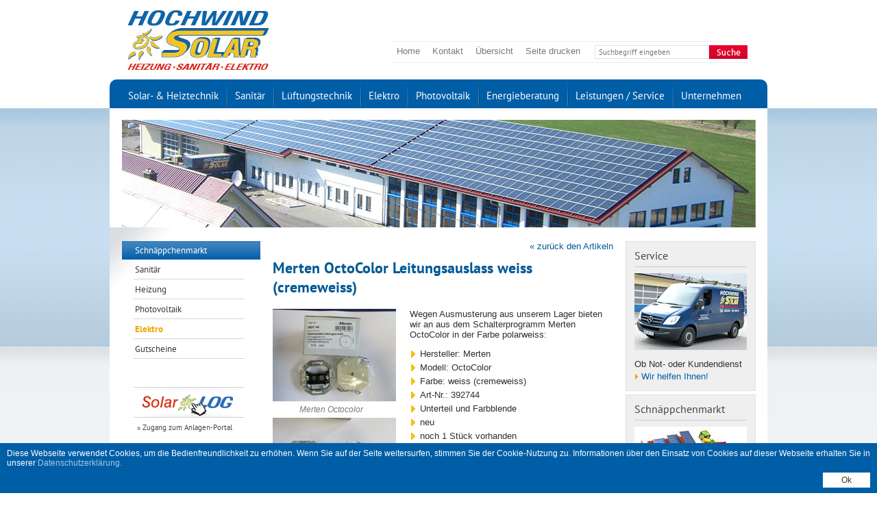

--- FILE ---
content_type: text/html; charset=utf-8
request_url: https://www.hochwind-solar.de/de/schnaeppchenmarkt/elektro/eintrag/merten-octocolor-leitungsauslass-weiss-cremeweiss/elektro/
body_size: 4690
content:
<!DOCTYPE html
     PUBLIC "-//W3C//DTD XHTML 1.0 Transitional//EN"
     "http://www.w3.org/TR/xhtml1/DTD/xhtml1-transitional.dtd">
<html xml:lang="de" lang="de" xmlns="http://www.w3.org/1999/xhtml">
<head>

<meta http-equiv="Content-Type" content="text/html; charset=utf-8" />
<!-- 
	This website is powered by TYPO3 - inspiring people to share!
	TYPO3 is a free open source Content Management Framework initially created by Kasper Skaarhoj and licensed under GNU/GPL.
	TYPO3 is copyright 1998-2012 of Kasper Skaarhoj. Extensions are copyright of their respective owners.
	Information and contribution at http://typo3.org/
-->

<base href="https://www.hochwind-solar.de" />

<title> Merten OctoColor Leitungsauslass weiss (cremeweiss) | Hochwind-Solar Heizung Sanitär Elektro im Allgäu</title>
<meta name="generator" content="TYPO3 4.5 CMS" />
<meta name="google-site-verification" content="0tNbuO1EcvlgodTLsOkNmIP294q1tp3XEIKmvDRC9Ec" />
<meta name="publisher" content="Hochwind-Solar Energietechnik GmbH &amp; Co.KG" />

<link rel="stylesheet" type="text/css" href="typo3temp/stylesheet_db732defbc.css?1361520785" media="all" />
<link rel="stylesheet" type="text/css" href="typo3conf/ext/wt_gallery/files/css/wtgallery_main.css?1306502756" media="all" />
<link rel="stylesheet" type="text/css" href="fileadmin/css/fonts.css?1666593308" media="all" />
<link rel="stylesheet" type="text/css" href="fileadmin/css/all.css?1526986801" media="all" />
<link rel="stylesheet" type="text/css" href="fileadmin/css/content.css?1526986981" media="all" />
<link rel="stylesheet" type="text/css" href="fileadmin/css/print.css?1321614878" media="print" />



<script src="fileadmin/js/jquery-1.6.4.min.js?1316429902" type="text/javascript"></script>
<script src="fileadmin/js/jquery.inputoverlay.js?1336480432" type="text/javascript"></script>
<script src="fileadmin/js/jquery.bxSlider.min.js?1302083852" type="text/javascript"></script>
<script src="fileadmin/js/jquery.anythingslider-1.7.13.js?1321615443" type="text/javascript"></script>
<script src="fileadmin/js/all.js?1339677013" type="text/javascript"></script>
<script src="typo3temp/javascript_a708894199.js?1305294392" type="text/javascript"></script>


<link rel="shortcut icon" type="image/x-icon" href="fileadmin/img/favicon/favicon.ico" /><script type="text/javascript">var privacylink = 'de/datenschutzerklaerung/';</script><!--[if lte IE 7]><link rel="stylesheet" type="text/css" href="fileadmin/css/ie_7_fix.css" media="all" /><![endif]--><!--[if IE 8]><link rel="stylesheet" type="text/css" href="fileadmin/css/ie_8_fix.css" media="all" /><![endif]-->
	<meta name="description" content="Hochwind Solar - Ihr Spezialist für zukunftsorientierte Energietechnik" />
	<meta name="keywords" content="Solartechnik, Pelletsanlagen, Scheitholzanlagen, Holzhackschnitzelkessel, Brennwerttechnik, Wärmepumpen, Blockheizkraftwerke, Lüftungsanlagen, Wohnraumkühlung, Photovoltaik, Elektrotechnik / EIB, Energieberatung, Thermographie, Blowerdoortest, Zentralstaubsauger, Regenwassernutzung, Wellness / Sanitär, Schwimmbadtechnik, Kundendienst" />
	<link rel="stylesheet" href="typo3conf/ext/perfectlightbox/res/css/slightbox.css" type="text/css" media="screen,projection" /><script type="text/javascript" src="typo3conf/ext/perfectlightbox/res/js/slimbox.2.0.4.yui.js"></script><script type="text/javascript">
	SlimboxOptions.resizeSpeed = 400;
	SlimboxOptions.overlayOpacity = 0.8;
	SlimboxOptions.loop = true;
	SlimboxOptions.allowSave = false;
	SlimboxOptions.slideshowAutoplay = false;
	SlimboxOptions.slideshowInterval = 5000;
	SlimboxOptions.slideshowAutoclose = true;
	SlimboxOptions.counterText = 'Bild ###x### von ###y###';</script>
<meta name="DC.title" content="Elektro" />
<meta http-equiv="content-language" content="de" />
<meta name="DC.Language" scheme="NISOZ39.50" content="de" />
<meta name="date" content="2012-10-12T15:59:13+02:00" />
<meta name="DC.date" content="2012-10-12T15:59:13+02:00" />
<meta name="robots" content="index,follow" />
<link rel="start" href="https://www.hochwind-solar.de/de/home/" />
<link rel="up" href="https://www.hochwind-solar.de/de/schnaeppchenmarkt/sanitaer/" />
<link rel="next" href="https://www.hochwind-solar.de/de/schnaeppchenmarkt/gutscheine/" />
<link rel="prev" href="https://www.hochwind-solar.de/de/schnaeppchenmarkt/photovoltaik/" />
<link rel="canonical" href="https://www.hochwind-solar.de/de/schnaeppchenmarkt/elektro/eintrag/merten-octocolor-leitungsauslass-weiss-cremeweiss/elektro/" />



</head>
<body>


	
	<div id="page">
  	<div id="top"><div class="logo"><a href="de/home/"><img src="fileadmin/upload/bilder/logo/logo_hochwind_solar.jpg" width="209" height="90" border="0" alt="Logo: Hochwind-Solar" /></a></div><div class="topnavi"><ul><li class="xxx"><a href="de/home/" title="Link: Home">Home</a></li><li><a href="de/kontakt/anfrageformular/" title="Link: Kontakt">Kontakt</a></li><li><a href="de/uebersicht/" title="Link: Übersicht">Übersicht</a></li><li><a href="de/schnaeppchenmarkt/elektro/" onmouseover="printFunction(this, '107', '&amp;L=0&amp;tx_ttnews[tt_news]=174&amp;tx_ttnews[backPid]=107&amp;cHash=5287a1bd75063112bb45c2a7b9c7b32d'); return false">Seite drucken</a></li>
<li class="last">
<div class="search">
  <form action="de/suche/" method="post" name="searchform" id="searchform">
    <input type="hidden" name="tx_indexedsearch[_sections]" value="0" />
    <input type="hidden" name="tx_indexedsearch[pointer]" value="0" />
    <input type="hidden" name="tx_indexedsearch[ext]" value="0" />
    <input type="hidden" name="tx_indexedsearch[lang]" value="0" />
    <input name="tx_indexedsearch[sword]" type="text" class="text" value="Suchbegriff eingeben" />
    <input name="tx_indexedsearch[submit_button]" type="image" src="/fileadmin/img/search.gif" class="image" />
  </form>
</div>
</li>
</ul><div class="clear"></div></div><div class="navigation"><ul><li class="first"><a href="de/solar-heiztechnik/installation/" title="Link: Solar- &amp; Heiztechnik">Solar- &amp; Heiztechnik</a></li><li><a href="de/sanitaer/installation/" title="Link: Sanitär">Sanitär</a></li><li><a href="de/lueftungstechnik/installation/" title="Link: Lüftungstechnik">Lüftungstechnik</a></li><li><a href="de/elektro/elektroinstallation/" title="Link: Elektro">Elektro</a></li><li><a href="de/photovoltaik/von-der-idee-zur-fertigen-anlage/" title="Link: Photovoltaik">Photovoltaik</a></li><li><a href="de/energieberatung/leistungsumfang/" title="Link: Energieberatung">Energieberatung</a></li><li><a href="de/leistungen-service/von-der-idee-bis-zum-fertigen-produkt/" title="Link: Leistungen / Service">Leistungen / Service</a></li><li><a href="de/unternehmen/wir-ueber-uns/" title="Link: Unternehmen">Unternehmen</a></li></ul><div class="clear"></div></div></div>
  	<div id="middle">
    	<div class="pages_images">
  <div class="abavo_pages_images">
  	<img src="typo3temp/pics/261cbdca60.jpg" width="925" height="157" border="0" alt="" />
  	<div class="abavo_pages_clear"></div>
  </div>
</div>
      <div class="left">
      	<div class="navigation"><h3>Schnäppchenmarkt</h3><ul><li><a href="de/schnaeppchenmarkt/sanitaer/" title="Link: Sanitär">Sanitär</a></li><li><a href="de/schnaeppchenmarkt/heizung/" title="Link: Heizung">Heizung</a></li><li><a href="de/schnaeppchenmarkt/photovoltaik/" title="Link: Photovoltaik">Photovoltaik</a></li><li class="act"><a href="de/schnaeppchenmarkt/elektro/" title="Link: Elektro">Elektro</a></li><li><a href="de/schnaeppchenmarkt/gutscheine/" title="Link: Gutscheine">Gutscheine</a></li></ul></div>
      	<div class="content"><div id="c427" class="csc-default" style="margin-top:40px;"><div class="ce-content"><div class="csc-textpic csc-textpic-center csc-textpic-above"><div class="csc-textpic-imagewrap" style="width:202px;"><dl class="csc-textpic-image csc-textpic-firstcol csc-textpic-lastcol" style="width:202px;"><dt><a href="http://www.hochwind-energie.de/de/" title="SolarLog"><img src="fileadmin/upload/bilder/sonstiges/banner_solarlog.gif" width="202" height="46" border="0" alt="SolarLog" /></a></dt></dl></div></div><div class="csc-textpic-clear"><!-- --></div></div></div><div id="c445" class="csc-default"><div class="text"><div class="ce-content"><p class="col_left_text"><a href="http://www.hochwind-energie.de/de/">» Zugang zum Anlagen-Portal</a></p></div></div></div></div>
      </div>
      <div class="center">
      	<div class="content">
					<!--TYPO3SEARCH_begin-->
        	
					<div id="c400" class="csc-default"><div class="ce-content">
  <a href="de/schnaeppchenmarkt/elektro/">
  	<div class="back_to_list">« zurück den Artikeln</div>
	<div class="clear"></div>
  </a>
  
  <h1>Merten OctoColor Leitungsauslass weiss (cremeweiss)</h1>
        
  <div class="shop_img"><div class="image"><a href="fileadmin/upload/bilder/shop/Elektro/Leitungsauslass_Octocolor_weiss_IMG_5061.JPG" title="Merten Octocolor " rel="lightbox[lb174]"><img src="typo3temp/pics/f8a12b0bb5.jpg" width="240" height="180" border="0" alt="" /></a><p class="news-single-imgcaption" style="width:240px;"><em>Merten Octocolor</em></p><a href="fileadmin/upload/bilder/shop/Elektro/Leitungsauslass_weiss_IMG_5062.JPG" rel="lightbox[lb174]"><img src="typo3temp/pics/85fddbf151.jpg" width="240" height="180" border="0" alt="" /></a></div></div>
  <div class="shop_content"><div class="product_description"><p>Wegen Ausmusterung aus unserem Lager bieten wir an aus dem Schalterprogramm Merten OctoColor in der Farbe polarweiss: </p><ul><li>Hersteller: Merten</li><li>Modell: OctoColor</li><li>Farbe: weiss (cremeweiss)</li><li>Art-Nr.: 392744</li><li>Unterteil und Farbblende</li><li>neu</li><li>noch 1 Stück vorhanden</li></ul><p>alle Preise zuzügl. Versand-Kosten!</p>
<p>&nbsp;</p>
<p>Wegen Ausmusterung aus unserem Lager haben wir auch noch weitere Produkte aus dem Schalterprogramm OctoColor, auch in anderen Farben. Bei Interesse bitte anfragen bei uns.</p>
<h3>&nbsp;</h3>
<h3><strong>Ab Stück-Preis € 10,00 + Versand</strong></h3></div>
  <div class="bluebutton">
							<span class="buttonpre"></span>
							<span class="buttoncenter"><a href="de/schnaeppchenmarkt/anfrageformular/?artikel=174">Anfrage</a></span>
							<span class="buttonpost"></span>
							<span class="clear"></span>
						</div>
	<div class="clear"></div></div>
</div></div>
					<!--TYPO3SEARCH_end-->
        </div>
      </div>
      <div class="right">
      	<div class="content"><div id="c375" class="csc-default"><div class="infobox">
  <div class="infoboxtitle"><h4>Service</h4></div>
  <div class="infoboximage"><div id="c489" class="csc-default"><div class="ce-content"><div class="csc-textpic csc-textpic-left csc-textpic-above"><div class="csc-textpic-imagewrap"><dl class="csc-textpic-image csc-textpic-firstcol csc-textpic-lastcol" style="width:164px;"><dt><img src="fileadmin/upload/bilder/infoboxen/service_fahrzeug.jpg" width="164" height="112" border="0" alt="Service-Fahrzeug" /></dt></dl></div></div><div class="csc-textpic-clear"><!-- --></div></div></div></div>
  <div class="infoboxtext"><p>Ob Not- oder Kundendienst</p>
<p class="blue pfeilgelb">Wir helfen Ihnen! </p></div>
</div></div><div id="c394" class="csc-default"><div class="infobox">
  <div class="infoboxtitle"><h4>Schnäppchenmarkt</h4></div>
  <div class="infoboximage"><div id="c431" class="csc-default"><div class="ce-content"><div class="csc-textpic csc-textpic-left csc-textpic-above"><div class="csc-textpic-imagewrap"><dl class="csc-textpic-image csc-textpic-firstcol csc-textpic-lastcol" style="width:164px;"><dt><a href="de/schnaeppchenmarkt/sanitaer/"><img src="typo3temp/pics/6d4cef6f43.jpg" width="164" height="112" border="0" alt="Schnäppchenmarkt" /></a></dt></dl></div></div><div class="csc-textpic-clear"><!-- --></div></div></div></div>
  <div class="infoboxtext"><p class="pfeilgelb"><a href="de/schnaeppchenmarkt/sanitaer/">Jetzt zuschlagen!</a></p></div>
</div></div><div id="c47" class="csc-default"><div class="infobox">
  <div class="infoboxtitle"><h4>Fernüberwachung</h4></div>
  <div class="infoboximage"><div id="c432" class="csc-default"><div class="ce-content"><div class="csc-textpic csc-textpic-left csc-textpic-above"><div class="csc-textpic-imagewrap"><dl class="csc-textpic-image csc-textpic-firstcol csc-textpic-lastcol" style="width:164px;"><dt><a href="de/photovoltaik/anlagen-ueberwachung/"><img src="fileadmin/upload/bilder/infoboxen/fernueberwachung.jpg" width="164" height="105" border="0" alt="" /></a></dt></dl></div></div><div class="csc-textpic-clear"><!-- --></div></div></div></div>
  <div class="infoboxtext"><p class="pfeilgelb"><a href="de/photovoltaik/anlagen-ueberwachung/">Wir handeln bei Bedarf!</a></p></div>
</div></div></div>
      </div>
      <div class="clear"></div>
    </div>
    <div id="bottom"><div class="content"><div class="columns cols-330-570"><div class="col first"><div id="c37" class="csc-default"><div class="text"><div class="ce-content"><h3>Hochwind Solar Energietechnik GmbH&amp;Co.KG</h3>
<p>Siebnacher Straße 33 - 35<br />86833 Ettringen (Allgäu)</p>
<p>Tel. 08249 / 969 44 - 0<br />Fax. 08249 / 969 44 - 99<br /><a href="javascript:linkTo_UnCryptMailto('ocknvq,KphqBjqejykpf/uqnct0fg');">Info&#064;hochwind-solar.de</a></p></div></div></div></div><div class="col last"><div id="c38" class="csc-default"><div class="text"><div class="ce-content"><h3>Hochwind Solar -  Ihr Spezialist für zukunftsorientierte Energietechnik. Wir bieten Ihnen:</h3>
<p>             	Solartechnik, Pelletsanlagen, Scheitholzanlagen, Holzhackschnitzelkessel, Brennwerttechnik, Wärmepumpen, Blockheizkraftwerke, Lüftungsanlagen, Wohnraumkühlung, Photovoltaik, Elektrotechnik / EIB, Energieberatung, Thermographie, Blowerdoortest, Zentralstaubsauger, Regenwassernutzung, Wellness / Sanitär, Schwimmbadtechnik, Kundendienst in allen Bereichen.             </p></div></div></div></div><div class="clear"></div></div></div><div class="bottombar"><div class="copyright">&copy; 2026 Hochwind-Solar Energietechnik GmbH &amp; Co.KG</div><div class="navi"><ul><li class="first"><a href="de/impressum/" title="Link: Impressum">Impressum</a></li><li><a href="de/datenschutzerklaerung/" title="Link: Datenschutzerklärung">Datenschutzerklärung</a></li><li class="last"><a href="http://www.abavo.de" target="_blank">designed by abavo</a></li></ul><div class="clear"></div></div></div></div>
  </div>

<script src="fileadmin/js/cookieconsent2/build/cookieconsent.min.js?1513676528" type="text/javascript"></script>
<script src="fileadmin/js/cookieconsent.js?1521203063" type="text/javascript"></script>


</body>
</html>

--- FILE ---
content_type: text/css
request_url: https://www.hochwind-solar.de/fileadmin/css/all.css?1526986801
body_size: 11910
content:
* {
	margin: 0px;
	padding: 0px;
}


html,
body,
#page {
	min-height: 100%;
}

html,
body,
* html #page {
	height: 100%;
} 

body,
input,
textarea,
select,
a {
	font-family: Arial, Helvetica, sans-serif;
	color: #303030;
}

body {
	margin: 0px;
	padding: 0px;
	font-size: 75%;
	background: url('/fileadmin/img/hintergrund/bg_page.jpg') 0px 40px repeat-x;
}

form {
	margin: 0px;
	padding: 0px;
}

input,
textarea,
select {
	font-size: 100%;
}

a {
	text-decoration: none;
}

a img {
	border: none;
}

.clear {
	float: none !important;
	clear: both !important;
	height: 0px !important;
	margin: 0px !important;
	padding: 0px !important;
	border: none !important;
}

* html .clear {
	display: inline;
}

html>/**/body .clear {
	display: block !important;
}

#page {
	width: 960px;
	position: relative;
	margin: 0px auto 20px auto;
	font-size: 13px;
	background: white;
}

#page.template-home {
	background: none;
}

#page #top {
	position: relative;
	height: 158px;
	margin-bottom: 17px;
}

#page.template-home #top {
	height: auto;
}

#page #top .logo {
	position: absolute;
	top: 14px;
	left: 25px;
	z-index: 1;
}

#page #top .logo img {
	display: block;
}

#page #top .logo h5 {
	margin: 5px 0px 0px;
	font-style: italic;
	font-weight: bold;
	color: #fc4b6c;
	font-size: 13px;
	text-transform: uppercase;
}

#page #top .topnavi {
	position: absolute;
	right: 29px;
	top: 60px;
	border-top: 1px dotted #dededf;
	border-bottom: 1px dotted #dededf;
	padding: 5px 0px;
	font-family: 'PT Sans', Arial, sans-serif;
}

#page #top .topnavi ul li {
	display: inline;
	float: left;
}

#page #top .topnavi ul li a {
	display: block;
	margin: 0px 9px;
	padding: 1px 0px;
	color: #787878;
}

#page #top .topnavi ul li.act a {
	color: #cd062b;
}

#page #top .topnavi ul li.first a {
	margin-left: 4px;
}

#page #top .topnavi ul li .search {
	margin-left: 12px;
}

#page #top .topnavi ul li .search input {
	display: inline;
	float: left;
	font-family: 'PT Sans', Arial, sans-serif;
}

#page #top .topnavi ul li .search input.text {
	width: 155px;
	height: 14px;
	border: 1px solid #dfe2e2;
	padding: 2px 5px;
	font-size: 11px;
	color: #787878;
}

#page #top .topnavi ul li .search input.submit {
	height: auto;
	width: 56px;
	border: 0px;
	padding: 1px 5px 0px;
	text-align: center;
	background: #cc062b url('/fileadmin/img/hintergrund/bg_search_submit.jpg') 0px 0px repeat-x;
	color: white;
	cursor: pointer;
}

#page #top .navigation {
	display: block;
	position: relative;
	top: 116px;
	height: 42px;
	padding: 0px 0px 0px 15px;
	border-top-left-radius: 10px;
	-moz-border-radius-topleft: 10px;
	border-top-right-radius: 10px;
	-moz-border-radius-topright: 10px;
	background: #005ea7;
}

#page #top .navigation ul li {
	display: inline;
	float: left;
	list-style-type: none;
}

#page #top .navigation ul li a {
	display: block;
	padding: 14px 12px 10px 12px;
	color: white;
	font-size: 15px;
	font-family: 'PT Sans', Arial, sans-serif;
	background: url('/fileadmin/img/hintergrund/bg_navi_divider.gif') 0px 4px no-repeat;
}

#page #top .navigation ul li a:hover {
	color: #f5c015;
}

#page #top .navigation ul li.first a,
#page #top .navigation ul li.nobackground a {
	background: none;
}

#page #top .navigation ul li.last a {
}

#page #top .navigation ul li.act {
	position: relative;
}

#page #top .navigation ul li.act a {
	padding: 0px;
	color: #005ea7;
	background: none;
	margin: 0px -5px;
}

#page #top .navigation ul li.act.page103 a {
	margin: 0px 0px 0px 0px;
	background: url('/fileadmin/img/hintergrund/bg_navi_divider.gif') 0px 4px no-repeat;
	display: block;
	padding: 0px 15px 10px 15px;
	color: white;
	font-size: 15px;
	font-family: 'PT Sans', Arial, sans-serif;
	
}

#page #top .navigation ul li.act .navleft,
#page #top .navigation ul li.act .navcenter,
#page #top .navigation ul li.act .navright,
#page #top .navigation ul li .shopleft,
#page #top .navigation ul li .shopcenter,
#page #top .navigation ul li .shopright {
	display: inline;
	float: left;
	cursor: pointer;
}

#page #top .navigation ul li.act .navleft,
#page #top .navigation ul li.act .navcenter,
#page #top .navigation ul li.act .navright {
	margin-top: -8px;
}

#page #top .navigation ul li.act .navcenter {
	height: 31px;
	padding: 18px 11px 1px;
	background: url('/fileadmin/img/hintergrund/bg_navi_act_middle.png') 0px 0px repeat-x;
}

#page #top .navigation ul li.act .navleft {
	height: 50px;
	width: 6px;
	background: url('/fileadmin/img/hintergrund/bg_navi_act_left.png') 0px 0px repeat-x;
}

#page #top .navigation ul li.act .navright {
	height: 50px;
	width: 6px;
	background: url('/fileadmin/img/hintergrund/bg_navi_act_right.png') 0px 0px repeat-x;
}

#page #top .navigation ul li .shopleft,
#page #top .navigation ul li .shopcenter,
#page #top .navigation ul li .shopright {
	margin-top: -22px;
}

#page #top .navigation ul li .shopcenter,
#page #top .navigation ul li.act.page103 a .navcenter {
	height: 31px;
	padding: 22px 14px 1px;
	background: url('/fileadmin/img/hintergrund/bg_shop_middle.png') 0px 0px repeat-x;
	color: #fff;
}

#page #top .navigation ul li.act.page103 a .navcenter {
	text-decoration: underline;
}

#page #top .navigation ul li .shopleft,
#page #top .navigation ul li.act.page103 .navleft {
	height: 50px;
	width: 6px;
	background: url('/fileadmin/img/hintergrund/bg_shop_left.png') 0px 0px repeat-x;
	margin-left: 4px;
}

#page #top .navigation ul li .shopright,
#page #top .navigation ul li.act.page103 a .navright {
	height: 50px;
	width: 6px;
	background: url('/fileadmin/img/hintergrund/bg_shop_right.png') 0px 0px repeat-x;
}

#page #top .navigation ul li a:hover .shopcenter  {
	color: #fff !important;
	text-decoration: underline !important;
}

#page #top .eyecatcher {
	height: 344px;
	margin-top: 116px;
	padding: 7px;
	border-bottom-left-radius: 10px;
	-moz-border-radius-bottomleft: 10px;
	border-bottom-right-radius: 10px;
	-moz-border-radius-bottomright: 10px;
	background: white /* url('/fileadmin/img/hintergrund/bg_middle.jpg') 8px 8px no-repeat */;
}

#page #top .eyecatcher .anythingSlider {
	padding: 0px;
}

#page #top .eyecatcher .anythingSlider .anythingWindow {
	border: 0px;
}

#page #top .eyecatcher .anythingSlider .anythingWindow ul.anythingBase {
	margin: 0px;
}

#page #top .eyecatcher .anythingSlider .anythingWindow ul.anythingBase li {
	position: relative;
}

#page #top .eyecatcher .anythingSlider .anythingControls {
	position: absolute;
	bottom: 24px;
	right: 22px;
}

#page #top .eyecatcher .anythingSlider .anythingControls ul.thumbNav {
	background: none;
	float: none;
}

#page #top .eyecatcher .anythingSlider .anythingControls ul.thumbNav li {
	padding: 0px !important;
	margin: 0px;
}

#page #top .eyecatcher .anythingSlider .anythingControls ul.thumbNav li a {
	background: #dae3e7;
	border-radius: 3px;
	-moz-border-radius: 3px;
	color: #0a304f;
	font-family: 'PT Sans', Arial, sans-serif;
	background-image: none;
	font-size: 10px;
	marign: 0px;
	height: 13px !important;
	padding: 0px 6px 5px;
}

#page #top .eyecatcher .anythingSlider .anythingControls ul.thumbNav li a.cur {
	background: #0a304e;
	color: #fff !important;
}

#page #middle {
	padding: 0px 17px 15px 18px;
	background: url('/fileadmin/img/hintergrund/bg_middle.jpg') 0px 157px no-repeat;	
}

#page.template-home #middle {
	padding: 0px 0px 35px;
	background: none;
}

#page #middle .pages_images {
	margin: 0px 0px 20px;
}

#page #middle .pages_images img {
	display: block;
}

#page #middle .pages_images #slideshow {
	position: relative;	
	overflow: hidden;
}

#page #middle .pages_images #slideshow img {
	position: absolute;
	display: none;
	z-index: 1;
	top: 0px;
	left: 0px;
}

#page #middle .pages_images #slideshow img.first {
	position: relative;
	display: block;
	z-index: 3;
}

#page #middle .pages_images #slideshow img.middle {
	z-index: 2;
}

#page #middle #slideshow.visible img {
	display: block;
}

#page #middle .left,
#page #middle .center,
#page #middle .right {
	display: inline;
	float: left;
	min-height: 1px;
}

#page #middle .left {
	width: 202px;
}

#page #middle .center {
	width: 497px;
	margin: 0px 18px;
}

#page.template-iframe #middle .center,
#page.template-home #middle .center {
	width: 100%;
	margin: 0px;
}

#page.template-iframe #middle .center .content {
	overflow: hidden;
	width: 944px;
	margin: 0px -12px;
}

#page.template-iframe #middle .center h1,
#page.template-iframe #middle .center .infotext {
	margin-left: 12px;
	margin-right: 12px;
}

#page.template-iframe #middle .center h1 {
	display: inline;
	float: left;
}

#page.template-iframe #middle .center .toolbar {
	display: inline;
	float: right;
	margin: 10px 12px 0px 0px;
}

#page.template-iframe #middle .center .toolbar a {
	color: #005996;
	font-weight: bold;
}

#page.template-iframe #middle .center .infotext {
	border-bottom: 1px solid #e2e3e4;
	margin-bottom: 10px;
}

#page #middle .right {
	width: 190px;
}

#page #middle .left .navigation {
	min-height: 1px;
	margin-bottom: 30px;
	font-size: 13px;
}

#page #middle .left .navigation h3 {
	padding: 5px 19px;
	background: #005ea7 url('/fileadmin/img/hintergrund/bg_subnavi_title.jpg') 0px 0px repeat-x;
	font-size: 13px;
	font-weight: normal;
	font-family: 'PT Sans', Arial, sans-serif;
	color: white;
}

#page #middle .left .navigation ul li {
	position: relative;
	list-style-type: none;
}

#page #middle .left .navigation ul li a {
	display: block;
	min-height: 1px;
	margin: 0px 23px 0px 17px;
	border-bottom: 1px solid #d5d5d5;
	padding: 6px 10px 5px 2px;
	font-family: 'PT Sans', Arial, sans-serif;
	color: #383838;
}

* html #page #middle .left .navigation ul li a {
	height: 1px;
}

#page #middle .left .navigation ul li a:hover {
	color: #f0a500;
}

#page #middle .left .navigation ul li.act a {
	font-weight: bold;
	color: #f0a500;
}

#page #middle .left .navigation ul li.sub ul li {
	background: url('/fileadmin/img/icons/arrows/single/forward/grey.gif') 20px 8px no-repeat;
}

#page #middle .left .navigation ul li.sub ul li a {
	padding: 2px 10px 3px 10px;
	font-weight: normal;
	color: #303030;
}

#page #middle .left .navigation ul li.sub ul li.act_sub_sub a  {
	color: #f0a500 !important;
}


#page #middle .left .navigation ul li.act ul li a:hover {
	color: #f0a500;
}

#page #middle .left .navigation ul li.act ul li.act a {
	color: #7bba00;
}

#page #bottom {
	margin: 0px 17px 15px 18px;
	padding-bottom: 20px;
}

#page #bottom .content {
	padding: 20px 2px 5px;
	border-top: 1px solid #e2e3e4;
	border-bottom: 1px solid #e2e3e4;
	color: #3e4344;
}

#page #bottom .content h3 {
	font-size: 13px;
	color: #1068ac;
}

#page.template-home #bottom .content h3 {
	color: #3e4344;
}

#page #bottom .content p {
	line-height: 18px;
}

#page #bottom .bottombar {
	padding: 10px 0px;
}

#page #bottom .bottombar .copyright,
#page #bottom .bottombar .navi {
	display: inline;
	float: left;
}

#page #bottom .bottombar .navi {
	float: right;
}

#page #bottom .bottombar .navi ul li {
	display: inline;
	float: left;
	margin: 0px;
	padding: 0px;
	list-style: none;
	background: none;
}

#page #bottom .bottombar .navi ul li a {
	display: block;
	margin-right: 10px;
	border-right: 1px solid #a6afb1;
	padding-right: 10px;
}

#page #bottom .bottombar .navi ul li.last a {
	margin-right: 0px;
	border-right: none;
	padding-right: 0px;
}

.cc_container {
    position: fixed;
    z-index: 9999;
    left: 0;
    right: 0;
    bottom: 0;
    padding: .4em .8em;
    color: #fff;
    background-color: #005ea7;
    overflow: hidden;
}

.cc_container .cc_btn {
    float: right;
    display: inline-block;
    min-width: 50px;
    margin: .3em 0 .3em .5em;
    padding: .3em .8em;
    text-align: center;
    text-decoration: none;
    color: #5c2e05;
    background-color: #fff;
}

.cc_container .cc_btn:hover {
    background-color: rgba(255, 255, 255, .85);
}

.cc_container .cc_message {
    display: inline-block;
    margin: .3em 0;
}

.cc_container .cc_message a.cc_more_info {
    color: rgba(255, 255, 255, .66);
}

.cc_container .cc_message a.cc_more_info:hover {
    color: rgba(255, 255, 255, .4);
}

--- FILE ---
content_type: text/css
request_url: https://www.hochwind-solar.de/fileadmin/css/content.css?1526986981
body_size: 18790
content:
.content {
	position: relative;
}

.content a {
	color: #005996 !important;
}

.content h1 {
	margin: 0px 0px 13px;
	font-size: 22px;
	font-weight: bold;
	font-family: 'PT Sans', Arial, sans-serif;
	color: #005996;
}

.eyecatcher .content h1 {
	font-size: 27px;
}

.content h2 {
	margin: 0px 0px 10px;
	border-bottom: 1px solid #cacaca;
	padding: 4px 10px 5px;
	font-size: 17px;
	font-weight: normal;
	font-family: 'PT Sans', Arial, sans-serif;
	line-height: 20px;
	color: #005996;
	background: #efefef url('/fileadmin/img/hintergrund/bg_h2.jpg') 0px 0px repeat-x;
}

.content h3 {
	margin: 0px 0px 3px;
	font-size: 13px;
}

.eyecatcher .content h3 {
	font-size: 17px;
}

.content p {
	margin: 0px 0px 13px;
}

.content ul {
	list-style-type: none;
	margin: 5px 0px 10px 0px;
}

.content ul li {
	background: url('/fileadmin/img/icons/bullet/listpoint.gif') 2px 3px no-repeat;
	margin: 0px 0px 5px;
	padding-left: 15px;
}

.content ul li ul {
	margin-top: 2px;
}

.content ul li ul li {
	background: url('/fileadmin/img/icons/ndash.gif') 1px 8px no-repeat;
	padding-left: 13px;
}

.content ol {
	margin: 0px 0px 10px 29px;
	padding: 4px 0px 5px;
}

html>/**/body .content ol {
	margin-left: 24px;
}

.content ol li {
	margin: 0px 0px 6px;
	padding: 0px;
}

.content a {
	text-decoration: underline;
}

.content a:hover {
	text-decoration: none;
}

.content table {
	margin: 15px 0px 14px 0px;
	border: 1px solid #b5b5b5;
	border-collapse: collapse;
	font-size: 12px;
	background-color: white;
}

.content td, 
.content th {
	margin: 0px;
	padding: 5px 8px;
	border: 1px solid #b5b5b5;
	text-align: left;
}

.content thead {
	font-weight: bold;
	vertical-align: top;
	background-color: #ffe687;
}

.content td {
	padding: 4px 8px;
}

.content th p,
.content td p {
 margin: 0px 0px 10px !important;
}

.content .tabelle_unsichtbar {
	width: 100%;
}

.content .tabelle_unsichtbar,
.content .tabelle_unsichtbar td,
.content .tabelle_unsichtbar th {
	margin: 0px !important;
	padding: 0px;
	border: none !important;
}

.content .pdf,
.content .xls,
.content .doc {
	padding: 0px 0px 2px 22px !important;
	background-position: 0px 1px;
	background-repeat: no-repeat;
}

.content .pdf {
	background-image: url('/fileadmin/img/icons/files/pdf.gif');
}

.content .xls {
	background-image: url('/fileadmin/img/icons/files/xls.gif');
}

.content .doc {
	background-image: url('/fileadmin/img/icons/files/doc.gif');
}

.content .kasten {
	padding: 6px 14px;
	border: 1px solid #cacaca;
	background-color: white;
}

.content .pfeilgelb {
	padding-left: 10px;
	background: url('/fileadmin/img/icons/arrows/single/forward/yellow.gif') 1px 4px no-repeat;
	text-decoration: none;
}

.content .check_list {
	padding-left: 17px;
	background: url('/fileadmin/img/icons/check/check.gif') 0px 2px no-repeat;
	text-decoration: none;
}

.content .col_left_text {
	padding-left: 22px;
	font-size: 11px;
}

.content .col_left_text a {
	text-decoration: none !important;
	color: #454444 !important;
	font-family: 'PT Sans', Arial, sans-serif;
}

.content .col_left_text a:hover {
	text-decoration: underline !important;
}

.content p.check_list {
	margin: 0px 0px 5px 0px !important;
}

.content .blue {
	color: #005ea7;
}

.content .blue_big {
	color: #005e9e;
	font-family: 'PT Sans', Arial, sans-serif;
	font-style: italic;
	font-weight: bold;
	font-size: 36px;
	margin-bottom: 5px;
	padding: 0px;
}

.content .red {
	color: #bf3434;
	font-family: 'PT Sans', Arial, sans-serif;
	font-style: italic;
	font-weight: bold;
	font-size: 21px;
	
}

.content .grey {
	color: #292a2a;
	font-family: 'PT Sans', Arial, sans-serif;
	font-style: italic;
	font-size: 21px;	
}

.content .ptsans {
	font-family: 'PT Sans', Arial, sans-serif;
}

.content .bluebutton {
	max-width: 250px;
}

.content .bluebutton a {
	color: white;
	text-decoration: none;
	font-family: 'PT Sans', Arial, sans-serif;
	font-size: 14px;
}

.content .bluebutton span {
	display: inline;
	float: left;
	height: 26px;
	background-position: 0px 0px;
	background-repeat: repeat-x;
	cursor: pointer;
}

.content .bluebutton span.buttonpre {
	width: 19px;
	background-image: url('/fileadmin/img/hintergrund/button_pre.png');
}

.content .bluebutton span.buttoncenter {
	padding-top: 3px;
	height: 23px;
	background-image: url('/fileadmin/img/hintergrund/button_center.png');
	color: #fff;
}

.content .bluebutton span.buttonpost {
	width: 26px;
	background-image: url('/fileadmin/img/hintergrund/button_post.png');
}

.content .columns .col {
	display: inline;
	float: left;
	min-height: 1px;
	margin-right: 10px;
}

* html .content .columns .col {
	height: 1px;
}

.content .columns.cols-232-232-232-232 .col,
.content .columns.cols-124-124-124-124 .col_124 {
	width: 120px;
	margin: 0px 2px;
	float: left;
}

.template-home .content .columns.cols-232-232-232-232 .col {
	width: 232px;
	margin: 0px 11px 0px 0px;
}

.template-home .content .columns.cols-232-232-232-232 .col.first {
	margin: 0px 10px 0px 0px;
}

.content .columns.cols-330-570 .col.first {
	width: 330px;
	margin-right: 20px;
}

.content .columns.cols-330-570 .col.last {
	width: 570px;
}

.content .columns .col.last {
	margin-right: 0px !important;
}

.content .col1 {
	display: inline;
	float: left;
	min-height: 1px;
	margin-right: 8px;
	border-right: 1px solid #e2e2e2;
	width: 240px;
}


.content  .col2 {
	display: inline;
	float: left;
	min-height: 1px;
	width: 240px;
	margin-left: 8px;
}

.content .infobox {
	margin-bottom: 5px;
	border: 1px solid #e2e2e2;
	padding: 10px 12px;
	background: #efefef;
}

.content .infobox .infoboxtitle {
	margin-bottom: 9px;
	border-bottom: 1px solid #cacaca;
}

.content .infobox .infoboxtitle h4 {
	margin-bottom: 6px;
	font-size: 16px;
	font-weight: normal;
	font-family: 'PT Sans', Arial, sans-serif;
	color: #454444;
}

.content .infobox .infoboximage {
	margin-bottom: 6px;
}

.content .infobox .infoboxtext p {
	margin-bottom: 3px;
}

.content .infobox .infoboxtext a {
	color: #005ea7;
	text-decoration: none;
}

.content .teaser {
	position: relative;
	padding: 6px;
	border-radius: 5px;
	-moz-border-radius: 5px;
	-webkit-box-shadow: 0px 0px 5px 0px #d7dbdd;
	-moz-box-shadow: 0px 0px 5px 0px #d7dbdd;
	background: white;
}

.content .teaser .teaserwrap {
	padding: 5px 16px 5px 17px;
	background: url('/fileadmin/img/hintergrund/bg_teaser.jpg') 0px 0px repeat-x;
}

.content .teaser.blauerteaser .teaserwrap {
	color: white;
	background: #3371ae url('/fileadmin/img/hintergrund/bg_teaser_blue.jpg') 0px 0px repeat-x;
}

.content .teaser .teasertitle h2 {
	margin-bottom: 5px;
	color: #005ea7;
	text-align: center;
	font-size: 17px;
	font-weight: bold;
	font-family: 'PT Sans', Arial, sans-serif;
	background: none;
}

.content .teaser.blauerteaser .teasertitle h2 {
	color: white;
}

.content .teaser .teasertext {
	margin-top: 8px;
	padding-bottom: 20px;
}

.content .teaser .teasertext p {
	margin: 0px 0px 3px;
	padding: 0px;
}

.content .teaser .teasermore {
	position: absolute;
	bottom: 13px;
	right: 22px;
}

.content .teaser .teasermore a {
	color: #005e9e;
}

.content .teaser.blauerteaser .teasermore a {
	color: white !important;
}

.content .newsticker {
	padding: 0px 29px 15px 26px;
	min-height: 1px;
}

.content .newsticker,
.content .newsticker a {
	font-family: 'PT Sans', Arial, sans-serif;
	font-size: 16px;
	color: #3b3b3b;
}

.content .newsticker ul {
	padding: 0px;
	margin: 0px;
}

.content .newsticker ul li {
	background: none;
	padding: 0px;
	margin: 0px;
}

.content .newsticker .entry,
.content .newsticker .all {
	display: inline;
	float: left;
}

.content .newsticker .entry {
	width: 770px;
}

.content .newsticker .all {
	width: 130px;
	float: right;
	text-align: right;
}

.content .newsticker .all a {
	padding-right: 17px;
	background: url('/fileadmin/img/icons/arrows/single/forward/red.png') right 6px no-repeat;
}

.content .newsticker ul#newsslider li {
	opacity: 0;
}

.content .newsticker ul#newsslider li:first-child {
	opacity: 1;
}

.content .newsticker ul#newsslider li a {
	text-decoration: none;
}

.content .newsticker ul#newsslider li a:hover {
	text-decoration: underline;
}

.content .positionabsolute {
	position: absolute;
	z-index: 1;
}

.content .ma_bild {
	float: left;
	margin: 0px 17px 20px 7px;
	width: 94px;
}

.content .ma_information  {
	float: left;
	display: inline-block;
	width: 379px;
}

.content .ma_information .ma_name h2 {
	color: #303030;
	background: none;
	font-size: 18px;
	font-weight: bold;
	margin-bottom: 11px;
	padding: 0px 0px 6px 0px;
	border-bottom: 1px solid #cacaca;
}

.content .ma_information .ma_e_mail {
	padding-left: 10px;
	background: url('/fileadmin/img/icons/arrows/single/forward/yellow.gif') 1px 5px no-repeat;
}

.content  .haendler_block {
	float: left;
	height: 178px;
	margin-bottom: 22px;
}

.content  .haendler_block .block_title {
	height: 68px;
	width: 120px;;
	border-bottom: 4px solid #fff;
	background: #e2e2e2;
}

.content  .haendler_block .block_title h4 {
	font-size: 15px;
	color: #383838;
	font-family: 'PT Sans', Arial, sans-serif;
	font-weight: normal;
	padding: 25px 0px 0px 7px;
}

.content  .haendler_block .block_image {
	background: #efefef;
	padding: 22px 11px 16px 10px;
}

.content .mailform .block {
	margin-bottom: 20px;
}

.content .mailform .row {
	margin-bottom: 3px;
}

html>/**/body .content .mailform .row {
	margin-bottom: 5px;
}

.content .mailform .label {
	display: inline;
	float: left;
	width: 190px;
	margin-right: 5px;
	padding-top: 5px;
}

.content .mailform .mandatory .label {
	width: 180px;
	padding-right: 10px;
	background-image: url('/fileadmin/img/icons/form/mandatory.gif');
	background-position: right 5px;
	background-repeat: no-repeat;
}

.content .mailform .entry {
	display: inline;
	float: left;
	width: 300px;
}

.content .mailform .entry .text input,
.content .mailform .entry .textarea textarea {
	width: 290px;
	padding: 2px 4px 2px 4px;
	border: 1px solid #b5b5b5;
}

.content .mailform .short .entry .text input,
.content .mailform .short .entry .textarea textarea {
	width: 90px;
}

.content .mailform .entry .select {
	margin-top: 1px;
}

.content .mailform .entry .select select {
	width: 300px;
}

.content .mailform .short .entry .select select {
	width: 100px;
}

.content .mailform .entry .textarea textarea {
	overflow: auto;
}

.content .mailform .entry .date input {
	padding: 2px 4px 2px 4px;
	border: 1px solid #e0cfb2;
	display: inline;
	float: left;
}

.content .mailform .entry .date input.dateinput {
	width: 90px !important;
	margin-right: 3px;
}

.content .mailform .entry .date input.timeinput {
	width: 50px;
}

.content .mailform .entry .validation-advice {
	margin: 5px 0px 10px;
	font-size: 90%;
	color: #cc0000;
}

.content .mailform .captcha .entry .image {
	position: relative;
	display: inline;
	float: left;
	width: 202px;
	margin: 1px 5px 0px 0px;
}

.content .mailform .captcha .entry .image img {
	display: block;
	margin: 0px;
	padding: 0px;
}

.content .mailform .captcha .entry .image .tx-srfreecap-pi2-cant-read {
	display: block;
	margin: 5px 0px;
	width: 300px;
	color: #444444;
}

.content .mailform .captcha .entry .image img.tx-srfreecap-pi2-image-accessible {
	position: absolute;
	left: 0px;
	top: 59px;	
}

.content .mailform .captcha .entry .text {
	display: inline;
	float: left;
}

.content .mailform .captcha .entry .text input {
	margin-top: 2px;
	width: 108px;
}

.content .mailform .captcha .entry .info {
	margin-top: 10px;
	font-size: 90%;
}

.content .mailform .foot h4 {
	display: none;
}

.content .mailform .foot .mandatory .label {
	text-indent: 12px;
	background-position: 1px 5px;
}

.content .mailform .foot .entry .submit input {
	cursor: pointer;
	width: 160px;
	padding: 4px 5px 4px;
	border: none;
	font-weight: bold;
	color: white;
	background-color: #daa501;
}

.content .mailform table.entries {
	border: none;
}

.content .mailform table.entries tr td {
	border: none;
	vertical-align: top;
}

.content .mailform table.entries tr td.first {
	width: 150px;
}

.content .mailform .confirmation table.entries {
	background-color: #F7F7F7;
}

.content .mailform .confirmation .foot .entry {
	float: none;
	width: auto;
}

.content .mailform .confirmation .foot .entry .submit input {
	float: left;
	margin-right: 20px;
}

.content .mailform.searchbox .advanced {
	margin-top: 15px;
}

.content .searchresult {
	position: relative;
	margin-bottom: 20px;
}

.content .searchresult h3 {
	background: url('/fileadmin/img/icons/pages.gif') 0px 0px no-repeat;
	padding: 1px 0px 2px 20px;
}

.content .searchresult .tx-indexedsearch-redMarkup {
	color: #eb8000;
}

.content .searchresult .rating {
	position: absolute;
	right: 0px;
	top: 0px;
}

.content .searchresult .infobar {
	margin-top: 5px;
	padding: 5px;
	background-color: #f5f5f5;
	font-size: 90%;
	display: none;
}

.content .searchresult .infobar .size,
.content .searchresult .infobar .date,
.content .searchresult .infobar .time {
	dispaly: inline;
	float: left;
	margin-right: 20px;
}

.content ul.browsebox {
	padding: 7px 0px 0px 0px;
}

.content .tx-indexedsearch-browsebox {
	overflow: hidden;
	padding-bottom: 20px;
}

.content ul.browsebox li {
	display: inline;
	float: left;
	margin: 0px 6px 0px 0px;
	padding: 0px;
	background-image: none;
}

.content ul.browsebox li a {
	display: block;
	padding: 3px 5px;
	font-size: 95%;
	font-weight: bold;
	color: white;
	text-decoration: none;
	background-color: #666;
}

.content ul.browsebox li a,
.content ul.browsebox li.tx-indexedsearch-browselist-currentPage a {
	background-color: #efefef !important;
}

.content ul.browsebox li.tx-indexedsearch-browselist-currentPage a,
.content ul.browsebox li a:hover,
.content ul.browsebox li.tx-indexedsearch-browselist-currentPage a:hover {
	background-color: #efefef;
	color: #eb8000 !important;
}

.content .tx-wecmap-pi1 table,
.content .tx-wecmap-pi1 table tr,
.content .tx-wecmap-pi1 table tr td {
	border: none;
	padding: 0px;
	margin: 0px;
}

.content .csc-sitemap ul li a {
	font-weight: bold;
	color: #525252;
}

.content .csc-sitemap ul li a:hover {
	color: #f0a500;
}

.content .csc-sitemap ul li ul {
	padding-bottom: 0px !important;
}

.content .csc-sitemap ul li ul li {
	margin-bottom: 0px;
	padding-bottom: 0px;
}

.content .csc-sitemap ul li ul li a {
	font-weight: normal;
}

.content .suchergebnis ul {
	padding-bottom: 15px;
}

.content .suchergebnis ul li a {
	color: #525252;
}



.content .accordionce h2 {
	cursor: pointer;
	color: #005996;
    font-size: 16px;
	padding: 4px 5px 2px 30px;
	background: url('/fileadmin/img/icons/accordion-arrow-right_orange.png') 0px 7px no-repeat;
}

.content .accordionce h2:focus {
	outline: none;
}

.content .accordionce h2:hover {
	background: url('/fileadmin/img/icons/accordion-arrow-down_orange.png') 0px 7px no-repeat;
}

.content .accordionce h2.current {
	margin-bottom: 7px;
	background: url('/fileadmin/img/icons/accordion-arrow-down_orange.png') 0px 7px no-repeat;
}


.content .accordionce .ce-content {
	padding: 5px;
}

.content .accordionce .ce-content img {
	display: block;
}

*+html .content .accordionce .ce-content {
	display: inline-block;
}



 /* CSS styled IMGTEXT                          */
/***********************************************/

.content .csc-textpic {
	/*display: inline !important;*/
	min-height: 1px !important;
	padding-bottom: 10px !important;
}

*+html .content .csc-textpic-imagewrap {
	padding-bottom: 7px !important;
}

* html .content .csc-textpic-imagewrap {
	padding-bottom: 7px !important;
}

/* Pictures on left, add margin on right */
.content .csc-textpic-left .csc-textpic-imagewrap {
	padding-right: 14px;
}

.content .csc-textpic-intext-left-nowrap .csc-textpic-text {
	padding-left: 14px;
}

.content .csc-textpic-intext-left .csc-textpic-imagewrap {
	margin-right: 14px !important;
}
	
/* Pictures on right, add margin on left */
.content .csc-textpic-right .csc-textpic-imagewrap {
	padding-left: 14px;	
}

.content .csc-textpic-intext-right-nowrap .csc-textpic-text {
	padding-right: 14px;
}

.content .csc-textpic-intext-right .csc-textpic-imagewrap {
	margin-left: 14px !important;
}

/* Bilder allgemein */

.content .csc-textpic-image {
	display: inline-block !important;
}

.content .csc-textpic-image img {
	display: block;
}

/* Bildunterschriften */

.content .csc-textpic-caption {
	font-size: 90%;
	margin-bottom: 5px !important;
	padding: 4px 5px!important;
	text-align: center;
}

html>body .content .csc-textpic-caption {
	margin: 0px !important;
}

.content .csc-textpic {
	clear: both;
}

/* Klickvergroessern */

dl.csc-textpic-image dt {
	display: inline-block;
	position: relative; /* for class .zoom */
}

dl.csc-textpic-image dt .zoom {
	position: absolute;
	bottom: 0px;
	right: 0px;
}

.wtgallery_list img {
	border: 1px solid #cacaca;
	margin: 2px;
}

/* Schn�ppchenmarkt */

.schnaeppchenmarkt .list .shop_item  {
	border: 1px solid #e2e2e2;
	background: #efefef;
	padding: 15px 10px 11px 10px;
	margin-bottom: 5px;
}

.schnaeppchenmarkt .list .shop_item  p {
	margin-bottom: 3px;
}

.schnaeppchenmarkt .list .shop_item .image {
	float: left;
	margin-right: 15px;
	padding: 0px 10px 0px 5px;
}

.schnaeppchenmarkt .list .shop_item h1 {
	font-size: 18px;
	color: #005996;
	font-family: 'PT Sans', Arial, sans-serif;
	font-weight: bold;
	padding: 0px 0px 0px 7px;
	margin: 0px;
}

.bluebutton a {
	color: #fff !important;
}

.back_to_list {
	margin-bottom: 10px;
	float: right;
}

.shop_img  {
	width: 200px;
	float: left;
	margin-top: 5px;
}

.shop_img img {
	max-width: 180px;
	height: auto;
}

.shop_content {
	float: left;
	width: 297px;
	margin-top: 5px;
}

.news_article_list  {
	padding-bottom: 9px;
	border-bottom: 1px solid #cacaca;
}
.news_article_list h3 {
	margin: 10px 0px;
}

.news_article_list p {
	margin: 10px 0px;
}

.news_article_list .image {
	float: left;
	margin-right: 10px;
}

.news_article_list .more {
	background: url('/fileadmin/img/icons/shop/information.gif') 0px 1px no-repeat;
	padding-left: 16px;
	margin-top: 5px;
}

.shop_item .more {
	background: url('/fileadmin/img/icons/shop/information.gif') 0px 1px no-repeat;
	float: right;
	padding-left: 16px;
	margin-top: 19px;
}

.request {
	background: url('/fileadmin/img/icons/shop/request.gif') 0px 1px no-repeat;
	float: right;
	padding-left: 21px;
	margin:  19px 0px 0px 15px;
}

.image .news-single-imgcaption {
	text-align: center;
	margin-top: 3px !important;
	color: #797878;
	font-style: normal !important;
	font-size: 12px;
}

.shop_img .image .news-single-imgcaption {
	width: 160px !important;
	margin: 5px !important;
	color: #797878;
	font-style: normal !important;
	font-size: 12px;
}

#map268_marker_0_0 {
	margin-top: 10px;
	padding-bottom: 15px;
}

#map268_marker_0_0 .infotitle {
	margin-bottom: -13px;
}

#powermaildiv_uid9999 {
    margin-top: 15px;
}

#powermaildiv_uid9999 > .label {
    text-indent: -9999px;
    background: none;
}

#powermaildiv_uid9999 > .entry {
    margin-bottom: 10px;
}

--- FILE ---
content_type: text/javascript
request_url: https://www.hochwind-solar.de/fileadmin/js/cookieconsent.js?1521203063
body_size: 813
content:
window.cookieconsent_options = {
    message: 'Diese Webseite verwendet Cookies, um die Bedienfreundlichkeit zu erhöhen. Wenn Sie auf der Seite weitersurfen, stimmen Sie der Cookie-Nutzung zu. Informationen über den Einsatz von Cookies auf dieser Webseite erhalten Sie in unserer ',
    dismiss: 'Ok',
    learnMore: 'Datenschutzerklärung.',
    link: privacylink,
    // container: '#page',
    theme: null,
    markup: [
        '<div class="cc_banner-wrapper {{containerClasses}}">',
        '<div class="cc_banner cc_container cc_container--open">',
        '<p class="cc_message">{{options.message}} <a data-cc-if="options.link" target="{{ options.target }}" class="cc_more_info" href="{{options.link || "#null"}}">{{options.learnMore}}</a></p>',
        '<a href="#null" data-cc-event="click:dismiss" target="_blank" class="cc_btn cc_btn_accept_all">{{options.dismiss}}</a>',
        '</div>',
        '</div>'
    ]
};


--- FILE ---
content_type: text/javascript
request_url: https://www.hochwind-solar.de/fileadmin/js/jquery.inputoverlay.js?1336480432
body_size: 2399
content:
/*
 * jQuery Input Hint Overlay plugin v1.1.14, 2010-12-14
 * Only tested with jQuery 1.4.1 (early versions - YMMV)
 * 
 *   http://jdeerhake.com/inputHintOverlay.php
 *   http://plugins.jquery.com/project/inputHintOverlay
 *   http://github.com/jdeerhake/inputHintOverlay
 *
 *
 * Copyright (c) 2010 John Deerhake
 *
 * Dual licensed under the MIT and GPL licenses:
 *   http://www.opensource.org/licenses/mit-license.php
 *   http://www.gnu.org/licenses/gpl.html
 */
jQuery.fn.inputHintOverlay = function (topNudge, leftNudge, useChangeEvent) {
	topNudge = typeof(topNudge) != 'undefined' ? topNudge : 0;
	leftNudge = typeof(leftNudge) != 'undefined' ? leftNudge : 0;
	useChangeEvent = typeof(useChangeEvent) != 'undefined' ? useChangeEvent : false;
	var suffix = 'jqiho';
	return this.each(function (){
		var curParent = jQuery(this);
		var textAreas = jQuery(this).find("textarea");
		var pass = jQuery(this).find("input[type=password]")
		jQuery(this).find("input[type=text]").add(textAreas).add(pass).each(function() {
			var relHint = jQuery(this).attr('title');
			var curValue = jQuery(this).attr('value');
			var inp = jQuery(this);
			var safeHint;
			var newDiv;
			if(relHint) {
				safeHint = relHint.replace(/[^a-zA-Z0-9]/g, '');
				jQuery(this).wrap("<div class='inputHintOverlay' style='position:relative' id='wrap" + safeHint + suffix + "' />");
				var wrap = jQuery(this).parent();
				var newPos = jQuery(this).position();
				newZ = jQuery(this).css('z-index');
				if(newZ == "auto") newZ = "2000";
				else newZ = newZ + 20;
				var newCSS = {
					'position' : 'absolute',
					'z-index' : newZ,
					'left' : newPos['left'] + leftNudge,
					'top': newPos['top'] + topNudge,
					'cursor' : 'text'
				};
				newDiv = jQuery(document.createElement('label'))
					.appendTo(wrap)
					.attr('for', jQuery(this).attr('id'))
					.attr('id', safeHint + suffix)
					.addClass('inputHintOverlay')
					.html(relHint)
					.css(newCSS)
					.click(function() {
						jQuery(this).toggle(false);
						inp.trigger("focus");
					});
			}
			if(newDiv){
				if(curValue) {
					newDiv.toggle(false);
				}
				jQuery(this).focus(function() {
					newDiv.toggle(false);
				});
				if(useChangeEvent){
					jQuery(this).change(function() {
						var element = jQuery(this);
						newDiv.toggle(jQuery(this).attr('value') == "");
					});
				}else{
					jQuery(this).blur(function() {
						if (jQuery(this).attr('value') == "") { newDiv.toggle(true); }
					});
				}
			}
		});
	});
}
